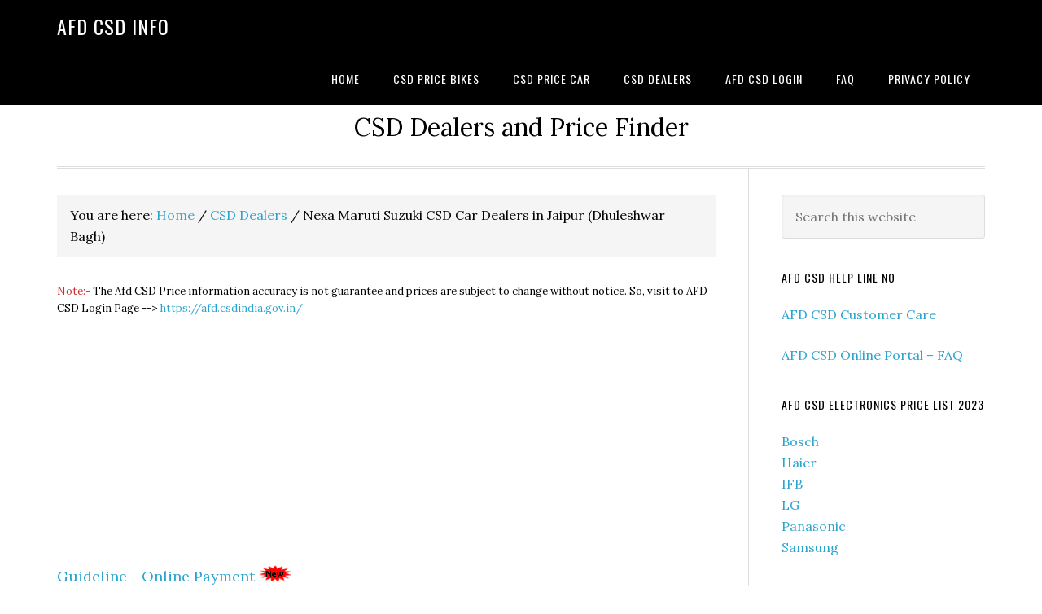

--- FILE ---
content_type: text/html; charset=UTF-8
request_url: https://afdcsdinfo.in/nexa-maruti-suzuki-csd-car-dealers-in-jaipur-dhuleshwar-bagh/3463/
body_size: 19151
content:
<!DOCTYPE html>
<html lang="en-US" prefix="og: http://ogp.me/ns# fb: http://ogp.me/ns/fb#">
<head >
<meta charset="UTF-8" />
<meta name="viewport" content="width=device-width, initial-scale=1" />
<title>Nexa Maruti Suzuki CSD Car Dealers in Jaipur (Dhuleshwar Bagh)</title>
<meta name='robots' content='max-image-preview:large' />
	<style>img:is([sizes="auto" i], [sizes^="auto," i]) { contain-intrinsic-size: 3000px 1500px }</style>
	<link rel='dns-prefetch' href='//www.googletagmanager.com' />
<link rel='dns-prefetch' href='//fonts.googleapis.com' />
<link rel="alternate" type="application/rss+xml" title="AFD CSD Info &raquo; Feed" href="https://afdcsdinfo.in/feed/" />
<link rel="alternate" type="application/rss+xml" title="AFD CSD Info &raquo; Comments Feed" href="https://afdcsdinfo.in/comments/feed/" />
<link rel="alternate" type="application/rss+xml" title="AFD CSD Info &raquo; Nexa Maruti Suzuki CSD Car Dealers in Jaipur (Dhuleshwar Bagh) Comments Feed" href="https://afdcsdinfo.in/nexa-maruti-suzuki-csd-car-dealers-in-jaipur-dhuleshwar-bagh/3463/feed/" />
<link rel="canonical" href="https://afdcsdinfo.in/nexa-maruti-suzuki-csd-car-dealers-in-jaipur-dhuleshwar-bagh/3463/" />
<script type="text/javascript">
/* <![CDATA[ */
window._wpemojiSettings = {"baseUrl":"https:\/\/s.w.org\/images\/core\/emoji\/15.0.3\/72x72\/","ext":".png","svgUrl":"https:\/\/s.w.org\/images\/core\/emoji\/15.0.3\/svg\/","svgExt":".svg","source":{"concatemoji":"https:\/\/afdcsdinfo.in\/wp-includes\/js\/wp-emoji-release.min.js?ver=6.7.4"}};
/*! This file is auto-generated */
!function(i,n){var o,s,e;function c(e){try{var t={supportTests:e,timestamp:(new Date).valueOf()};sessionStorage.setItem(o,JSON.stringify(t))}catch(e){}}function p(e,t,n){e.clearRect(0,0,e.canvas.width,e.canvas.height),e.fillText(t,0,0);var t=new Uint32Array(e.getImageData(0,0,e.canvas.width,e.canvas.height).data),r=(e.clearRect(0,0,e.canvas.width,e.canvas.height),e.fillText(n,0,0),new Uint32Array(e.getImageData(0,0,e.canvas.width,e.canvas.height).data));return t.every(function(e,t){return e===r[t]})}function u(e,t,n){switch(t){case"flag":return n(e,"\ud83c\udff3\ufe0f\u200d\u26a7\ufe0f","\ud83c\udff3\ufe0f\u200b\u26a7\ufe0f")?!1:!n(e,"\ud83c\uddfa\ud83c\uddf3","\ud83c\uddfa\u200b\ud83c\uddf3")&&!n(e,"\ud83c\udff4\udb40\udc67\udb40\udc62\udb40\udc65\udb40\udc6e\udb40\udc67\udb40\udc7f","\ud83c\udff4\u200b\udb40\udc67\u200b\udb40\udc62\u200b\udb40\udc65\u200b\udb40\udc6e\u200b\udb40\udc67\u200b\udb40\udc7f");case"emoji":return!n(e,"\ud83d\udc26\u200d\u2b1b","\ud83d\udc26\u200b\u2b1b")}return!1}function f(e,t,n){var r="undefined"!=typeof WorkerGlobalScope&&self instanceof WorkerGlobalScope?new OffscreenCanvas(300,150):i.createElement("canvas"),a=r.getContext("2d",{willReadFrequently:!0}),o=(a.textBaseline="top",a.font="600 32px Arial",{});return e.forEach(function(e){o[e]=t(a,e,n)}),o}function t(e){var t=i.createElement("script");t.src=e,t.defer=!0,i.head.appendChild(t)}"undefined"!=typeof Promise&&(o="wpEmojiSettingsSupports",s=["flag","emoji"],n.supports={everything:!0,everythingExceptFlag:!0},e=new Promise(function(e){i.addEventListener("DOMContentLoaded",e,{once:!0})}),new Promise(function(t){var n=function(){try{var e=JSON.parse(sessionStorage.getItem(o));if("object"==typeof e&&"number"==typeof e.timestamp&&(new Date).valueOf()<e.timestamp+604800&&"object"==typeof e.supportTests)return e.supportTests}catch(e){}return null}();if(!n){if("undefined"!=typeof Worker&&"undefined"!=typeof OffscreenCanvas&&"undefined"!=typeof URL&&URL.createObjectURL&&"undefined"!=typeof Blob)try{var e="postMessage("+f.toString()+"("+[JSON.stringify(s),u.toString(),p.toString()].join(",")+"));",r=new Blob([e],{type:"text/javascript"}),a=new Worker(URL.createObjectURL(r),{name:"wpTestEmojiSupports"});return void(a.onmessage=function(e){c(n=e.data),a.terminate(),t(n)})}catch(e){}c(n=f(s,u,p))}t(n)}).then(function(e){for(var t in e)n.supports[t]=e[t],n.supports.everything=n.supports.everything&&n.supports[t],"flag"!==t&&(n.supports.everythingExceptFlag=n.supports.everythingExceptFlag&&n.supports[t]);n.supports.everythingExceptFlag=n.supports.everythingExceptFlag&&!n.supports.flag,n.DOMReady=!1,n.readyCallback=function(){n.DOMReady=!0}}).then(function(){return e}).then(function(){var e;n.supports.everything||(n.readyCallback(),(e=n.source||{}).concatemoji?t(e.concatemoji):e.wpemoji&&e.twemoji&&(t(e.twemoji),t(e.wpemoji)))}))}((window,document),window._wpemojiSettings);
/* ]]> */
</script>

<link rel='stylesheet' id='genesis-blocks-style-css-css' href='https://afdcsdinfo.in/wp-content/plugins/genesis-blocks/dist/style-blocks.build.css?ver=1722816594' type='text/css' media='all' />
<link rel='stylesheet' id='eleven40-pro-css' href='https://afdcsdinfo.in/wp-content/themes/eleven40-pro/style.css?ver=2.2.3' type='text/css' media='all' />
<style id='wp-emoji-styles-inline-css' type='text/css'>

	img.wp-smiley, img.emoji {
		display: inline !important;
		border: none !important;
		box-shadow: none !important;
		height: 1em !important;
		width: 1em !important;
		margin: 0 0.07em !important;
		vertical-align: -0.1em !important;
		background: none !important;
		padding: 0 !important;
	}
</style>
<link rel='stylesheet' id='wp-block-library-css' href='https://afdcsdinfo.in/wp-includes/css/dist/block-library/style.min.css?ver=6.7.4' type='text/css' media='all' />
<style id='classic-theme-styles-inline-css' type='text/css'>
/*! This file is auto-generated */
.wp-block-button__link{color:#fff;background-color:#32373c;border-radius:9999px;box-shadow:none;text-decoration:none;padding:calc(.667em + 2px) calc(1.333em + 2px);font-size:1.125em}.wp-block-file__button{background:#32373c;color:#fff;text-decoration:none}
</style>
<style id='global-styles-inline-css' type='text/css'>
:root{--wp--preset--aspect-ratio--square: 1;--wp--preset--aspect-ratio--4-3: 4/3;--wp--preset--aspect-ratio--3-4: 3/4;--wp--preset--aspect-ratio--3-2: 3/2;--wp--preset--aspect-ratio--2-3: 2/3;--wp--preset--aspect-ratio--16-9: 16/9;--wp--preset--aspect-ratio--9-16: 9/16;--wp--preset--color--black: #000000;--wp--preset--color--cyan-bluish-gray: #abb8c3;--wp--preset--color--white: #ffffff;--wp--preset--color--pale-pink: #f78da7;--wp--preset--color--vivid-red: #cf2e2e;--wp--preset--color--luminous-vivid-orange: #ff6900;--wp--preset--color--luminous-vivid-amber: #fcb900;--wp--preset--color--light-green-cyan: #7bdcb5;--wp--preset--color--vivid-green-cyan: #00d084;--wp--preset--color--pale-cyan-blue: #8ed1fc;--wp--preset--color--vivid-cyan-blue: #0693e3;--wp--preset--color--vivid-purple: #9b51e0;--wp--preset--gradient--vivid-cyan-blue-to-vivid-purple: linear-gradient(135deg,rgba(6,147,227,1) 0%,rgb(155,81,224) 100%);--wp--preset--gradient--light-green-cyan-to-vivid-green-cyan: linear-gradient(135deg,rgb(122,220,180) 0%,rgb(0,208,130) 100%);--wp--preset--gradient--luminous-vivid-amber-to-luminous-vivid-orange: linear-gradient(135deg,rgba(252,185,0,1) 0%,rgba(255,105,0,1) 100%);--wp--preset--gradient--luminous-vivid-orange-to-vivid-red: linear-gradient(135deg,rgba(255,105,0,1) 0%,rgb(207,46,46) 100%);--wp--preset--gradient--very-light-gray-to-cyan-bluish-gray: linear-gradient(135deg,rgb(238,238,238) 0%,rgb(169,184,195) 100%);--wp--preset--gradient--cool-to-warm-spectrum: linear-gradient(135deg,rgb(74,234,220) 0%,rgb(151,120,209) 20%,rgb(207,42,186) 40%,rgb(238,44,130) 60%,rgb(251,105,98) 80%,rgb(254,248,76) 100%);--wp--preset--gradient--blush-light-purple: linear-gradient(135deg,rgb(255,206,236) 0%,rgb(152,150,240) 100%);--wp--preset--gradient--blush-bordeaux: linear-gradient(135deg,rgb(254,205,165) 0%,rgb(254,45,45) 50%,rgb(107,0,62) 100%);--wp--preset--gradient--luminous-dusk: linear-gradient(135deg,rgb(255,203,112) 0%,rgb(199,81,192) 50%,rgb(65,88,208) 100%);--wp--preset--gradient--pale-ocean: linear-gradient(135deg,rgb(255,245,203) 0%,rgb(182,227,212) 50%,rgb(51,167,181) 100%);--wp--preset--gradient--electric-grass: linear-gradient(135deg,rgb(202,248,128) 0%,rgb(113,206,126) 100%);--wp--preset--gradient--midnight: linear-gradient(135deg,rgb(2,3,129) 0%,rgb(40,116,252) 100%);--wp--preset--font-size--small: 13px;--wp--preset--font-size--medium: 20px;--wp--preset--font-size--large: 36px;--wp--preset--font-size--x-large: 42px;--wp--preset--spacing--20: 0.44rem;--wp--preset--spacing--30: 0.67rem;--wp--preset--spacing--40: 1rem;--wp--preset--spacing--50: 1.5rem;--wp--preset--spacing--60: 2.25rem;--wp--preset--spacing--70: 3.38rem;--wp--preset--spacing--80: 5.06rem;--wp--preset--shadow--natural: 6px 6px 9px rgba(0, 0, 0, 0.2);--wp--preset--shadow--deep: 12px 12px 50px rgba(0, 0, 0, 0.4);--wp--preset--shadow--sharp: 6px 6px 0px rgba(0, 0, 0, 0.2);--wp--preset--shadow--outlined: 6px 6px 0px -3px rgba(255, 255, 255, 1), 6px 6px rgba(0, 0, 0, 1);--wp--preset--shadow--crisp: 6px 6px 0px rgba(0, 0, 0, 1);}:where(.is-layout-flex){gap: 0.5em;}:where(.is-layout-grid){gap: 0.5em;}body .is-layout-flex{display: flex;}.is-layout-flex{flex-wrap: wrap;align-items: center;}.is-layout-flex > :is(*, div){margin: 0;}body .is-layout-grid{display: grid;}.is-layout-grid > :is(*, div){margin: 0;}:where(.wp-block-columns.is-layout-flex){gap: 2em;}:where(.wp-block-columns.is-layout-grid){gap: 2em;}:where(.wp-block-post-template.is-layout-flex){gap: 1.25em;}:where(.wp-block-post-template.is-layout-grid){gap: 1.25em;}.has-black-color{color: var(--wp--preset--color--black) !important;}.has-cyan-bluish-gray-color{color: var(--wp--preset--color--cyan-bluish-gray) !important;}.has-white-color{color: var(--wp--preset--color--white) !important;}.has-pale-pink-color{color: var(--wp--preset--color--pale-pink) !important;}.has-vivid-red-color{color: var(--wp--preset--color--vivid-red) !important;}.has-luminous-vivid-orange-color{color: var(--wp--preset--color--luminous-vivid-orange) !important;}.has-luminous-vivid-amber-color{color: var(--wp--preset--color--luminous-vivid-amber) !important;}.has-light-green-cyan-color{color: var(--wp--preset--color--light-green-cyan) !important;}.has-vivid-green-cyan-color{color: var(--wp--preset--color--vivid-green-cyan) !important;}.has-pale-cyan-blue-color{color: var(--wp--preset--color--pale-cyan-blue) !important;}.has-vivid-cyan-blue-color{color: var(--wp--preset--color--vivid-cyan-blue) !important;}.has-vivid-purple-color{color: var(--wp--preset--color--vivid-purple) !important;}.has-black-background-color{background-color: var(--wp--preset--color--black) !important;}.has-cyan-bluish-gray-background-color{background-color: var(--wp--preset--color--cyan-bluish-gray) !important;}.has-white-background-color{background-color: var(--wp--preset--color--white) !important;}.has-pale-pink-background-color{background-color: var(--wp--preset--color--pale-pink) !important;}.has-vivid-red-background-color{background-color: var(--wp--preset--color--vivid-red) !important;}.has-luminous-vivid-orange-background-color{background-color: var(--wp--preset--color--luminous-vivid-orange) !important;}.has-luminous-vivid-amber-background-color{background-color: var(--wp--preset--color--luminous-vivid-amber) !important;}.has-light-green-cyan-background-color{background-color: var(--wp--preset--color--light-green-cyan) !important;}.has-vivid-green-cyan-background-color{background-color: var(--wp--preset--color--vivid-green-cyan) !important;}.has-pale-cyan-blue-background-color{background-color: var(--wp--preset--color--pale-cyan-blue) !important;}.has-vivid-cyan-blue-background-color{background-color: var(--wp--preset--color--vivid-cyan-blue) !important;}.has-vivid-purple-background-color{background-color: var(--wp--preset--color--vivid-purple) !important;}.has-black-border-color{border-color: var(--wp--preset--color--black) !important;}.has-cyan-bluish-gray-border-color{border-color: var(--wp--preset--color--cyan-bluish-gray) !important;}.has-white-border-color{border-color: var(--wp--preset--color--white) !important;}.has-pale-pink-border-color{border-color: var(--wp--preset--color--pale-pink) !important;}.has-vivid-red-border-color{border-color: var(--wp--preset--color--vivid-red) !important;}.has-luminous-vivid-orange-border-color{border-color: var(--wp--preset--color--luminous-vivid-orange) !important;}.has-luminous-vivid-amber-border-color{border-color: var(--wp--preset--color--luminous-vivid-amber) !important;}.has-light-green-cyan-border-color{border-color: var(--wp--preset--color--light-green-cyan) !important;}.has-vivid-green-cyan-border-color{border-color: var(--wp--preset--color--vivid-green-cyan) !important;}.has-pale-cyan-blue-border-color{border-color: var(--wp--preset--color--pale-cyan-blue) !important;}.has-vivid-cyan-blue-border-color{border-color: var(--wp--preset--color--vivid-cyan-blue) !important;}.has-vivid-purple-border-color{border-color: var(--wp--preset--color--vivid-purple) !important;}.has-vivid-cyan-blue-to-vivid-purple-gradient-background{background: var(--wp--preset--gradient--vivid-cyan-blue-to-vivid-purple) !important;}.has-light-green-cyan-to-vivid-green-cyan-gradient-background{background: var(--wp--preset--gradient--light-green-cyan-to-vivid-green-cyan) !important;}.has-luminous-vivid-amber-to-luminous-vivid-orange-gradient-background{background: var(--wp--preset--gradient--luminous-vivid-amber-to-luminous-vivid-orange) !important;}.has-luminous-vivid-orange-to-vivid-red-gradient-background{background: var(--wp--preset--gradient--luminous-vivid-orange-to-vivid-red) !important;}.has-very-light-gray-to-cyan-bluish-gray-gradient-background{background: var(--wp--preset--gradient--very-light-gray-to-cyan-bluish-gray) !important;}.has-cool-to-warm-spectrum-gradient-background{background: var(--wp--preset--gradient--cool-to-warm-spectrum) !important;}.has-blush-light-purple-gradient-background{background: var(--wp--preset--gradient--blush-light-purple) !important;}.has-blush-bordeaux-gradient-background{background: var(--wp--preset--gradient--blush-bordeaux) !important;}.has-luminous-dusk-gradient-background{background: var(--wp--preset--gradient--luminous-dusk) !important;}.has-pale-ocean-gradient-background{background: var(--wp--preset--gradient--pale-ocean) !important;}.has-electric-grass-gradient-background{background: var(--wp--preset--gradient--electric-grass) !important;}.has-midnight-gradient-background{background: var(--wp--preset--gradient--midnight) !important;}.has-small-font-size{font-size: var(--wp--preset--font-size--small) !important;}.has-medium-font-size{font-size: var(--wp--preset--font-size--medium) !important;}.has-large-font-size{font-size: var(--wp--preset--font-size--large) !important;}.has-x-large-font-size{font-size: var(--wp--preset--font-size--x-large) !important;}
:where(.wp-block-post-template.is-layout-flex){gap: 1.25em;}:where(.wp-block-post-template.is-layout-grid){gap: 1.25em;}
:where(.wp-block-columns.is-layout-flex){gap: 2em;}:where(.wp-block-columns.is-layout-grid){gap: 2em;}
:root :where(.wp-block-pullquote){font-size: 1.5em;line-height: 1.6;}
</style>
<link rel='stylesheet' id='mpf_filter_style-css' href='https://afdcsdinfo.in/wp-content/plugins/CT-multi-page-filter/assets/css/style.css?ver=1.0.2' type='text/css' media='all' />
<link rel='stylesheet' id='dashicons-css' href='https://afdcsdinfo.in/wp-includes/css/dashicons.min.css?ver=6.7.4' type='text/css' media='all' />
<link rel='stylesheet' id='google-fonts-css' href='//fonts.googleapis.com/css?family=Lora%3A400%2C700%7COswald%3A400&#038;ver=3.5.0' type='text/css' media='all' />
<script type="text/javascript" src="https://afdcsdinfo.in/wp-includes/js/jquery/jquery.min.js?ver=3.7.1" id="jquery-core-js"></script>
<script type="text/javascript" src="https://afdcsdinfo.in/wp-includes/js/jquery/jquery-migrate.min.js?ver=3.4.1" id="jquery-migrate-js"></script>
<script type="text/javascript" id="jquery-js-after">
/* <![CDATA[ */
jQuery(document).ready(function() {
	jQuery(".09bbcba6784d104e187ffdcbd7c71c18").click(function() {
		jQuery.post(
			"https://afdcsdinfo.in/wp-admin/admin-ajax.php", {
				"action": "quick_adsense_onpost_ad_click",
				"quick_adsense_onpost_ad_index": jQuery(this).attr("data-index"),
				"quick_adsense_nonce": "e318d2664c",
			}, function(response) { }
		);
	});
});
/* ]]> */
</script>
<script type="text/javascript" src="https://afdcsdinfo.in/wp-content/themes/eleven40-pro/js/responsive-menu.js?ver=1.0.0" id="eleven40-responsive-menu-js"></script>

<!-- Google tag (gtag.js) snippet added by Site Kit -->

<!-- Google Analytics snippet added by Site Kit -->
<script type="text/javascript" src="https://www.googletagmanager.com/gtag/js?id=G-61CDX6ZYLC" id="google_gtagjs-js" async></script>
<script type="text/javascript" id="google_gtagjs-js-after">
/* <![CDATA[ */
window.dataLayer = window.dataLayer || [];function gtag(){dataLayer.push(arguments);}
gtag("set","linker",{"domains":["afdcsdinfo.in"]});
gtag("js", new Date());
gtag("set", "developer_id.dZTNiMT", true);
gtag("config", "G-61CDX6ZYLC");
/* ]]> */
</script>

<!-- End Google tag (gtag.js) snippet added by Site Kit -->
<link rel="https://api.w.org/" href="https://afdcsdinfo.in/wp-json/" /><link rel="alternate" title="JSON" type="application/json" href="https://afdcsdinfo.in/wp-json/wp/v2/posts/3463" /><link rel="EditURI" type="application/rsd+xml" title="RSD" href="https://afdcsdinfo.in/xmlrpc.php?rsd" />
<link rel="alternate" title="oEmbed (JSON)" type="application/json+oembed" href="https://afdcsdinfo.in/wp-json/oembed/1.0/embed?url=https%3A%2F%2Fafdcsdinfo.in%2Fnexa-maruti-suzuki-csd-car-dealers-in-jaipur-dhuleshwar-bagh%2F3463%2F" />
<link rel="alternate" title="oEmbed (XML)" type="text/xml+oembed" href="https://afdcsdinfo.in/wp-json/oembed/1.0/embed?url=https%3A%2F%2Fafdcsdinfo.in%2Fnexa-maruti-suzuki-csd-car-dealers-in-jaipur-dhuleshwar-bagh%2F3463%2F&#038;format=xml" />
<meta name="generator" content="Site Kit by Google 1.144.0" /><!-- sitelink-search-box Schema optimized by Schema Pro --><script type="application/ld+json">{"@context":"https:\/\/schema.org","@type":"WebSite","name":"AFD CSD Info","url":"https:\/\/afdcsdinfo.in","potentialAction":[{"@type":"SearchAction","target":"https:\/\/afdcsdinfo.in\/?s={search_term_string}","query-input":"required name=search_term_string"}]}</script><!-- / sitelink-search-box Schema optimized by Schema Pro --><!-- breadcrumb Schema optimized by Schema Pro --><script type="application/ld+json">{"@context":"https:\/\/schema.org","@type":"BreadcrumbList","itemListElement":[{"@type":"ListItem","position":1,"item":{"@id":"https:\/\/afdcsdinfo.in\/","name":"Home"}},{"@type":"ListItem","position":2,"item":{"@id":"https:\/\/afdcsdinfo.in\/nexa-maruti-suzuki-csd-car-dealers-in-jaipur-dhuleshwar-bagh\/3463\/","name":"Nexa Maruti Suzuki CSD Car Dealers in Jaipur (Dhuleshwar Bagh)"}}]}</script><!-- / breadcrumb Schema optimized by Schema Pro --><script data-ad-client="ca-pub-5988528888127267" async src="https://pagead2.googlesyndication.com/pagead/js/adsbygoogle.js"></script>
<meta name="google-site-verification" content="7Hij_O-_D50dVruW-XT1wFekJIapSMteR9oZQsdwTgg" />
<!-- Google AdSense meta tags added by Site Kit -->
<meta name="google-adsense-platform-account" content="ca-host-pub-2644536267352236">
<meta name="google-adsense-platform-domain" content="sitekit.withgoogle.com">
<!-- End Google AdSense meta tags added by Site Kit -->
<style type="text/css">.recentcomments a{display:inline !important;padding:0 !important;margin:0 !important;}</style>			<style id="wpsp-style-frontend"></style>
			<link rel="icon" href="https://afdcsdinfo.in/wp-content/uploads/2021/05/cropped-Afd-Csd-Info-logo-32x32.jpg" sizes="32x32" />
<link rel="icon" href="https://afdcsdinfo.in/wp-content/uploads/2021/05/cropped-Afd-Csd-Info-logo-192x192.jpg" sizes="192x192" />
<link rel="apple-touch-icon" href="https://afdcsdinfo.in/wp-content/uploads/2021/05/cropped-Afd-Csd-Info-logo-180x180.jpg" />
<meta name="msapplication-TileImage" content="https://afdcsdinfo.in/wp-content/uploads/2021/05/cropped-Afd-Csd-Info-logo-270x270.jpg" />
		<style type="text/css" id="wp-custom-css">
			.entry-content ul > li { list-style-type: unset;}
aside a.aligncenter.download-button {background: linear-gradient(to bottom, #009fd4,#0086b2)!important;}
#download-page .download-information aside { width: 100% !important;float: left !important;text-align:center;}
#download-page .download-information aside img {
    width: 50% !important;
    height: auto;
    margin-bottom: 1em;
    display: block;
    margin: auto;
}
#download-page .download-information article {
    width: 100% !important;
    float: left !important;
}
.download_group#download-page-featured img {
    width: 75% !important;
    height: 100% !important;
	margin: 0px !important;
}
.download_group .col-md-4 {
   width: 22%;
    padding: 10px;
    display: inline-block;
    vertical-align: middle;
    float: none;
    border: 1px solid #dedede;
    margin: 20px 10px 0px;
    background-color: #fff;
    box-shadow: 1px 3px 3px #c7c3c3;
	text-align:center;
}
#download-page .download_group h3{background-color:#fff;}
p.titleTag {
    text-align: center;
    min-height: 70px;
    vertical-align: middle;
    margin: 0px !important;
}
#download-page .download_group{
	padding-bottom:30px;
	background-color: #fafafa;
}
.pageContainer{
	background-color:#f3f0f0;
}
.detailsTable td {
    word-break: keep-all;
}
/*.download_group li img {
    width: 100% !important;
    height: auto !important;
    text-decoration: center !important;
    padding: 5% !important;
    box-shadow: 1px 1px 3px;
    border: 1px solid;
}
.download_group ul li {
    width: 25% !important;
    padding: 5px !important;
    text-align: center !important;
    float: left !important;
    height: 260px;
    overflow: hidden;
}


.download_group li a.download-link {
    text-overflow: ellipsis !important;
    overflow: hidden;
    width: 100% !important;
    text-overflow: ellipsis !important;
    white-space: pre-line;
}*/
.download-monitor-categories {
    display: none !important;
}
.download-meta tr td {
    word-break: keep-all;
    width: auto;
}
// frontpage designs

.row {
    margin-right: -15px;
    margin-left: -15px;
    padding: 15px;
    box-shadow: 1px 1px 6px #dfdcdc;
    margin-top: 20px;
    margin-bottom: 20px;
}

:after, :before{box-sizing: border-box;}
.row:after{clear: both; display: table; content: " ";}
h2 a{font-weight: bold; color: #000000;}
.col-md-12{width: 100%; margin-bottom: 20px;}
.col-md-4 {
    width: 25%;
    float: left;
    padding-right: 10px;
}

.col-md-8 {
    width: 75%;
    float: right;
}

.dlm-downloads .list-item {
    width: 100%;
    clear: both;
    display: block;
}
td { word-break: keep-all;}
@media (max-width: 767.98px){
.col-md-4, .col-md-8 {
    width: 100%;
    float: left;
}
	table.detailsTable{
		width:100% !important;
	}
	.download_group .col-md-4 {
    width: 90%;
}
}
// frontpage designs
a.dlm-buttons-button.dlm-buttons-button-new-button {
    font-size: 16px !important;
}		</style>
		
<!-- START - Open Graph and Twitter Card Tags 3.3.3 -->
 <!-- Facebook Open Graph -->
  <meta property="og:locale" content="en_US"/>
  <meta property="og:site_name" content="AFD CSD Info"/>
  <meta property="og:title" content="Nexa Maruti Suzuki CSD Car Dealers in Jaipur (Dhuleshwar Bagh)"/>
  <meta property="og:url" content="https://afdcsdinfo.in/nexa-maruti-suzuki-csd-car-dealers-in-jaipur-dhuleshwar-bagh/3463/"/>
  <meta property="og:type" content="article"/>
  <meta property="og:description" content="Nexa CSD Showroom in Jaipur (Dhuleshwar Bagh)
Vipul Motors P. Ltd. Ajmer Road Jaipur is one of the Nexa CSD dealers in Jaipur. Its Located at Plot No 3, Dhuleshwar Bagh, Ajmer Road, Jaipur 302001. you can also find, contact numbers, email id and Direction is here
Vipul Motors P. Ltd. Ajmer Road Ja"/>
  <meta property="og:image" content="https://afdcsdinfo.in/wp-content/uploads/2021/05/Afdcsdinfo-image.jpg"/>
  <meta property="og:image:url" content="https://afdcsdinfo.in/wp-content/uploads/2021/05/Afdcsdinfo-image.jpg"/>
  <meta property="og:image:secure_url" content="https://afdcsdinfo.in/wp-content/uploads/2021/05/Afdcsdinfo-image.jpg"/>
  <meta property="article:published_time" content="2021-05-30T02:37:40+05:30"/>
  <meta property="article:modified_time" content="2021-06-20T07:58:07+05:30" />
  <meta property="og:updated_time" content="2021-06-20T07:58:07+05:30" />
  <meta property="article:section" content="CSD Dealers"/>
 <!-- Google+ / Schema.org -->
 <!-- Twitter Cards -->
  <meta name="twitter:title" content="Nexa Maruti Suzuki CSD Car Dealers in Jaipur (Dhuleshwar Bagh)"/>
  <meta name="twitter:url" content="https://afdcsdinfo.in/nexa-maruti-suzuki-csd-car-dealers-in-jaipur-dhuleshwar-bagh/3463/"/>
  <meta name="twitter:description" content="Nexa CSD Showroom in Jaipur (Dhuleshwar Bagh)
Vipul Motors P. Ltd. Ajmer Road Jaipur is one of the Nexa CSD dealers in Jaipur. Its Located at Plot No 3, Dhuleshwar Bagh, Ajmer Road, Jaipur 302001. you can also find, contact numbers, email id and Direction is here
Vipul Motors P. Ltd. Ajmer Road Ja"/>
  <meta name="twitter:image" content="https://afdcsdinfo.in/wp-content/uploads/2021/05/Afdcsdinfo-image.jpg"/>
  <meta name="twitter:card" content="summary_large_image"/>
 <!-- SEO -->
 <!-- Misc. tags -->
 <!-- is_singular -->
<!-- END - Open Graph and Twitter Card Tags 3.3.3 -->
	
</head>
<body class="post-template-default single single-post postid-3463 single-format-standard wp-schema-pro-2.7.23 header-full-width content-sidebar genesis-breadcrumbs-visible genesis-footer-widgets-hidden eleven40-pro-blue" itemscope itemtype="https://schema.org/WebPage"><div class="site-container"><ul class="genesis-skip-link"><li><a href="#genesis-nav-primary" class="screen-reader-shortcut"> Skip to primary navigation</a></li><li><a href="#genesis-content" class="screen-reader-shortcut"> Skip to main content</a></li><li><a href="#genesis-sidebar-primary" class="screen-reader-shortcut"> Skip to primary sidebar</a></li></ul><header class="site-header" itemscope itemtype="https://schema.org/WPHeader"><div class="wrap"><div class="title-area"><p class="site-title" itemprop="headline"><a href="https://afdcsdinfo.in/">AFD CSD Info</a></p></div><nav class="nav-primary" aria-label="Main" itemscope itemtype="https://schema.org/SiteNavigationElement" id="genesis-nav-primary"><div class="wrap"><ul id="menu-top" class="menu genesis-nav-menu menu-primary js-superfish"><li id="menu-item-10303" class="menu-item menu-item-type-custom menu-item-object-custom menu-item-home menu-item-10303"><a href="https://afdcsdinfo.in/" itemprop="url"><span itemprop="name">Home</span></a></li>
<li id="menu-item-21383" class="menu-item menu-item-type-taxonomy menu-item-object-category menu-item-21383"><a href="https://afdcsdinfo.in/category/csd-price-list-two-wheeler-csd-price/" itemprop="url"><span itemprop="name">CSD Price Bikes</span></a></li>
<li id="menu-item-21382" class="menu-item menu-item-type-taxonomy menu-item-object-category menu-item-21382"><a href="https://afdcsdinfo.in/category/csd-price-list-four-wheeler-price/" itemprop="url"><span itemprop="name">CSD Price Car</span></a></li>
<li id="menu-item-14609" class="menu-item menu-item-type-post_type menu-item-object-page menu-item-14609"><a href="https://afdcsdinfo.in/csd-dealers-finder/" itemprop="url"><span itemprop="name">CSD Dealers</span></a></li>
<li id="menu-item-21384" class="menu-item menu-item-type-post_type menu-item-object-page menu-item-21384"><a href="https://afdcsdinfo.in/csd-canteen-registration-and-login-process/" itemprop="url"><span itemprop="name">AFD CSD Login</span></a></li>
<li id="menu-item-50782" class="menu-item menu-item-type-post_type menu-item-object-post menu-item-50782"><a href="https://afdcsdinfo.in/the-latest-policy-on-four-wheeler-purchases-through-afd-csd-faq/50777/" itemprop="url"><span itemprop="name">FAQ</span></a></li>
<li id="menu-item-10304" class="menu-item menu-item-type-post_type menu-item-object-page menu-item-10304"><a href="https://afdcsdinfo.in/privacy-policy-2/" itemprop="url"><span itemprop="name">Privacy Policy</span></a></li>
</ul></div></nav></div></header><div class="site-inner"><div class="wrap"><p class="site-description" itemprop="description">CSD Dealers and Price Finder</p><div class="content-sidebar-wrap"><main class="content" id="genesis-content"><div class="breadcrumb" itemscope itemtype="https://schema.org/BreadcrumbList">You are here: <span class="breadcrumb-link-wrap" itemprop="itemListElement" itemscope itemtype="https://schema.org/ListItem"><a class="breadcrumb-link" href="https://afdcsdinfo.in/" itemprop="item"><span class="breadcrumb-link-text-wrap" itemprop="name">Home</span></a><meta itemprop="position" content="1"></span> <span aria-label="breadcrumb separator">/</span> <span class="breadcrumb-link-wrap" itemprop="itemListElement" itemscope itemtype="https://schema.org/ListItem"><a class="breadcrumb-link" href="https://afdcsdinfo.in/category/csd-dealers/" itemprop="item"><span class="breadcrumb-link-text-wrap" itemprop="name">CSD Dealers</span></a><meta itemprop="position" content="2"></span> <span aria-label="breadcrumb separator">/</span> Nexa Maruti Suzuki CSD Car Dealers in Jaipur (Dhuleshwar Bagh)</div><!-- wp:paragraph {"fontSize":"small"} -->
<p class="has-small-font-size"><mark style="background-color:rgba(0, 0, 0, 0)" class="has-inline-color has-vivid-red-color">Note:-</mark> The Afd CSD Price information accuracy is not guarantee and prices are subject to change without notice. So, visit to AFD CSD Login Page --> <a rel="noreferrer noopener" href="https://afdcsdinfo.in/csd-canteen-registration-and-login-process/" data-type="URL" data-id="https://afdcsdinfo.in/csd-canteen-registration-and-login-process/" target="_blank">https://afd.csdindia.gov.in/</a></p>
<!-- /wp:paragraph -->

<script async src="https://pagead2.googlesyndication.com/pagead/js/adsbygoogle.js?client=ca-pub-5988528888127267"
     crossorigin="anonymous"></script>
<!-- Afdcsd top ads -->
<ins class="adsbygoogle"
     style="display:block"
     data-ad-client="ca-pub-5988528888127267"
     data-ad-slot="2173653101"
     data-ad-format="auto"
     data-full-width-responsive="true"></ins>
<script>
     (adsbygoogle = window.adsbygoogle || []).push({});
</script>

<!-- wp:paragraph -->
<p><a rel="noreferrer noopener" href="https://afdcsdinfo.in/how-to-make-online-offline-loan-payment-afd-csd-portal/50772/" data-type="URL" data-id="https://afdcsdinfo.in/how-to-make-online-offline-loan-payment-afd-csd-portal/50772/" target="_blank">Guideline - Online Payment</a> <img class="wp-image-25476" style="width: 40px;" src="https://afdcsdinfo.in/wp-content/uploads/2021/12/b_new.gif" alt="New"></p>
<!-- /wp:paragraph -->

<!-- wp:group {"layout":{"type":"constrained"}} -->
<div class="wp-block-group"><!-- wp:paragraph -->
<p><strong><span class="has-inline-color has-vivid-red-color">Trending Now</span></strong></p>
<!-- /wp:paragraph -->

<!-- wp:table {"className":"is-style-stripes"} -->
<figure class="wp-block-table is-style-stripes"><table><tbody><tr><td><a rel="noreferrer noopener" href="https://afdcsdinfo.in/maruti-vitara-csd-price/" data-type="URL" data-id="https://afdcsdinfo.in/maruti-vitara-csd-price/" target="_blank"><strong>Vitara Brezza </strong></a></td><td><a href="https://afdcsdinfo.in/tata-nexon-ev-csd-price/" data-type="URL" data-id="https://afdcsdinfo.in/tata-nexon-ev-csd-price/" target="_blank" rel="noreferrer noopener"><strong>Nexon EV</strong></a></td><td><a rel="noreferrer noopener" href="https://afdcsdinfo.in/afd-csd-cng-car-list-and-price/52159/" data-type="URL" data-id="https://afdcsdinfo.in/afd-csd-cng-car-list-and-price/52159/" target="_blank"><strong>CNG CARs</strong></a></td></tr></tbody></table></figure>
<!-- /wp:table -->

<!-- wp:table {"className":"is-style-stripes"} -->
<figure class="wp-block-table is-style-stripes"><table><tbody><tr><td class="has-text-align-center" data-align="center"><a href="https://afdcsdinfo.in/maruti-alto-csd-price/">Alto</a></td><td class="has-text-align-center" data-align="center"><a href="https://afdcsdinfo.in/csd-canteen-registration-and-login-process/" data-type="URL" data-id="https://afdcsdinfo.in/csd-canteen-registration-and-login-process/" target="_blank" rel="noreferrer noopener">AFD Registration</a></td></tr><tr><td class="has-text-align-center" data-align="center"><a href="https://afdcsdinfo.in/maruti-swift-csd-price/" data-type="URL" data-id="https://afdcsdinfo.in/maruti-swift-csd-price/" target="_blank" rel="noreferrer noopener">Swift&nbsp;</a></td><td class="has-text-align-center" data-align="center"><a href="https://afdcsdinfo.in/honda-activa-6g-csd-price/" data-type="URL" data-id="https://afdcsdinfo.in/honda-activa-6g-csd-price/" target="_blank" rel="noreferrer noopener">Activa 6G</a></td></tr><tr><td class="has-text-align-center" data-align="center"><a href="https://afdcsdinfo.in/maruti-dzire-csd-price/" data-type="URL" data-id="https://afdcsdinfo.in/maruti-dzire-csd-price/" target="_blank" rel="noreferrer noopener">Dzire</a></td><td class="has-text-align-center" data-align="center"><a href="https://afdcsdinfo.in/hero-splendor-plus-csd-price/" data-type="URL" data-id="https://afdcsdinfo.in/hero-splendor-plus-csd-price/" target="_blank" rel="noreferrer noopener">Splendor +</a></td></tr><tr><td class="has-text-align-center" data-align="center"><a href="https://afdcsdinfo.in/maruti-baleno-csd-price/" data-type="URL" data-id="https://afdcsdinfo.in/maruti-baleno-csd-price/" target="_blank" rel="noreferrer noopener">Baleno</a></td><td class="has-text-align-center" data-align="center"><a href="https://afdcsdinfo.in/royal-enfield-csd-price-list/" data-type="URL" data-id="https://afdcsdinfo.in/royal-enfield-csd-price-list/" target="_blank" rel="noreferrer noopener">Royal Enfield</a></td></tr><tr><td class="has-text-align-center" data-align="center"><a href="https://afdcsdinfo.in/ac-csd-price-list/" data-type="URL" data-id="https://afdcsdinfo.in/ac-csd-price-list/" target="_blank" rel="noreferrer noopener">AC</a></td><td class="has-text-align-center" data-align="center"><a href="https://afdcsdinfo.in/refrigerator-csd-price-list/" data-type="URL" data-id="https://afdcsdinfo.in/refrigerator-csd-price-list/" target="_blank" rel="noreferrer noopener">Refrigerator</a></td></tr><tr><td class="has-text-align-center" data-align="center"><a href="https://afdcsdinfo.in/csd-canteen-tv-price-list/" data-type="URL" data-id="https://afdcsdinfo.in/csd-canteen-tv-price-list/" target="_blank" rel="noreferrer noopener">TV</a></td><td class="has-text-align-center" data-align="center"><a href="https://afdcsdinfo.in/microwave-oven-csd-price-list/" data-type="URL" data-id="https://afdcsdinfo.in/microwave-oven-csd-price-list/" target="_blank" rel="noreferrer noopener">Microwave Oven</a></td></tr><tr><td class="has-text-align-center" data-align="center"><a href="https://afdcsdinfo.in/csd-mobile-price-list/" data-type="URL" data-id="https://afdcsdinfo.in/csd-mobile-price-list/" target="_blank" rel="noreferrer noopener">Mobile</a></td><td class="has-text-align-center" data-align="center"><a href="https://afdcsdinfo.in/csd-washing-machine-price-list/" data-type="URL" data-id="https://afdcsdinfo.in/csd-washing-machine-price-list/" target="_blank" rel="noreferrer noopener">Washing Machine</a></td></tr></tbody></table></figure>
<!-- /wp:table --></div>
<!-- /wp:group --><article class="post-3463 post type-post status-publish format-standard category-csd-dealers entry" aria-label="Nexa Maruti Suzuki CSD Car Dealers in Jaipur (Dhuleshwar Bagh)" itemscope itemtype="https://schema.org/CreativeWork"><header class="entry-header"><h1 class="entry-title" itemprop="headline">Nexa Maruti Suzuki CSD Car Dealers in Jaipur (Dhuleshwar Bagh)</h1>
<p class="entry-meta"><time class="entry-time" itemprop="datePublished" datetime="2021-05-30T02:37:40+05:30">May 30, 2021</time> by <span class="entry-author" itemprop="author" itemscope itemtype="https://schema.org/Person"><a href="https://afdcsdinfo.in/author/afdcsdadmin/" class="entry-author-link" rel="author" itemprop="url"><span class="entry-author-name" itemprop="name">afdcsdadmin</span></a></span> <span class="entry-comments-link"><a href="https://afdcsdinfo.in/nexa-maruti-suzuki-csd-car-dealers-in-jaipur-dhuleshwar-bagh/3463/#respond">Leave a Comment</a></span> </p></header><div class="entry-content" itemprop="text"><div class="09bbcba6784d104e187ffdcbd7c71c18" data-index="1" style="float: none; margin:10px 0 10px 0; text-align:center;">
<script async src="https://pagead2.googlesyndication.com/pagead/js/adsbygoogle.js?client=ca-pub-5988528888127267"
     crossorigin="anonymous"></script>
<!-- Afdcsdinfo ads after Title -->
<ins class="adsbygoogle"
     style="display:block"
     data-ad-client="ca-pub-5988528888127267"
     data-ad-slot="1652207768"
     data-ad-format="auto"
     data-full-width-responsive="true"></ins>
<script>
     (adsbygoogle = window.adsbygoogle || []).push({});
</script>
</div>
<h2>Nexa CSD Showroom in Jaipur (Dhuleshwar Bagh)</h2>
<p>Vipul Motors P. Ltd. Ajmer Road Jaipur is one of the Nexa CSD dealers in Jaipur. Its Located at Plot No 3, Dhuleshwar Bagh, Ajmer Road, Jaipur 302001. you can also find, contact numbers, email id and Direction is here</p>
<h2 style="text-align: center;">Vipul Motors P. Ltd. Ajmer Road Jaipur [CSD Dealers]</h2>
<figure class="wp-block-table">
<table class="has-fixed-layout">
<tbody>
<tr>
<td><strong>Name of CSD dealers</strong></td>
<td><strong>Vipul Motors P. Ltd. Ajmer Road Jaipur</strong></td>
</tr>
<tr>
<td>Address</td>
<td>Plot No 3, Dhuleshwar Bagh, Ajmer Road, Jaipur 302001</td>
</tr>
<tr>
<td>Phone no</td>
<td>9829176033</td>
</tr>
<tr>
<td>email</td>
<td>scross.jpr@vipulmotors.com</td>
</tr>
<tr>
<td>Location</td>
<td>Dhuleshwar Bagh</td>
</tr>
<tr>
<td>City</td>
<td>Jaipur</td>
</tr>
<tr>
<td>State</td>
<td>Rajasthan</td>
</tr>
</tbody>
</table>
<p>Note:-</p>
<p>The information accuracy is not guarantee and price subject to change. So, visit to <strong><a href="https://afdcsdinfo.in/csd-canteen-online-shopping-portal/">https://afd.csdindia.gov.in/</a></strong> and contact to authorised CSD Dealers.</p>
<p>Find your nearest authorised CSD Dealers <strong><a href="https://afdcsdinfo.in/csd-dealers-finder/">click here</a></strong></figure>
<div class="09bbcba6784d104e187ffdcbd7c71c18" data-index="3" style="float: none; margin:10px 0 10px 0; text-align:center;">
<script async src="https://pagead2.googlesyndication.com/pagead/js/adsbygoogle.js?client=ca-pub-5988528888127267"
     crossorigin="anonymous"></script>
<!-- Afdcsd End Post -->
<ins class="adsbygoogle"
     style="display:block"
     data-ad-client="ca-pub-5988528888127267"
     data-ad-slot="9543849031"
     data-ad-format="auto"
     data-full-width-responsive="true"></ins>
<script>
     (adsbygoogle = window.adsbygoogle || []).push({});
</script>
</div>

<div style="font-size: 0px; height: 0px; line-height: 0px; margin: 0; padding: 0; clear: both;"></div></div><div>
<script>
    var allData={"3":{"header":{"Maker":1,"Model":2},"link":{"Page":3},"content":{"Name of firm":4,"Variants":5},"headerData":{"Maker":{"Ford":"Ford","Honda":"Honda","Hyundai":"Hyundai","Jeep":"Jeep","Mahindra":"Mahindra","Maruti":"Maruti","Nissan":"Nissan","Renault":"Renault","Skoda":"Skoda","Tata":"Tata","Toyota":"Toyota"},"Model":{"Ford":{"Ford Freestyle":"Ford Freestyle","Ford Aspire":"Ford Aspire","Ford EcoSport":"Ford EcoSport"},"Honda":{"Honda Amaze":"Honda Amaze","Honda City":"Honda City","Honda Jazz":"Honda Jazz","Honda WR-V":"Honda WR-V"},"Hyundai":{"Hyundai Alcazar":"Hyundai Alcazar","Hyundai Aura":"Hyundai Aura","Hyundai Creta":"Hyundai Creta","Hyundai i10":"Hyundai i10","Hyundai Grand":"Hyundai Grand","Hyundai i20":"Hyundai i20","Hyundai New":"Hyundai New","Hyundai Tucson":"Hyundai Tucson","Hyundai New i20":"Hyundai New i20","Hyundai Santro":"Hyundai Santro","Hyundai Venue":"Hyundai Venue","Hyundai Verna":"Hyundai Verna"},"Jeep":{"Jeep Compass":"Jeep Compass"},"Mahindra":{"Mahindra Bolero":"Mahindra Bolero","Mahindra KUV100":"Mahindra KUV100","Mahindra Marazzo":"Mahindra Marazzo","Mahindra Scorpio":"Mahindra Scorpio","Mahindra Thar":"Mahindra Thar","Mahindra XUV300":"Mahindra XUV300","Mahindra XUV500":"Mahindra XUV500"},"Maruti":{"Maruti Alto":"Maruti Alto","Maruti Baleno":"Maruti Baleno","Maruti Celerio":"Maruti Celerio","Maruti CelerioX":"Maruti CelerioX","Maruti Ciaz":"Maruti Ciaz","Maruti Dzire":"Maruti Dzire","Maruti Eeco":"Maruti Eeco","Maruti Ertiga":"Maruti Ertiga","Maruti IGNIS":"Maruti IGNIS","Maruti S-Cross":"Maruti S-Cross","Maruti S-Presso":"Maruti S-Presso","Maruti Super Carry":"Maruti Super Carry","Maruti Swift":"Maruti Swift","Maruti Tour":"Maruti Tour","Maruti Vitara":"Maruti Vitara","Maruti Wagon":"Maruti Wagon","Maruti XL6":"Maruti XL6"},"Nissan":{"Nissan Datsun":"Nissan Datsun","Nissan Kicks":"Nissan Kicks","Nissan Magnite":"Nissan Magnite"},"Renault":{"Renault Duster":"Renault Duster","Renault Kiger":"Renault Kiger","Renault Kwid":"Renault Kwid","Renault Triber":"Renault Triber"},"Skoda":{"Skoda Rapid":"Skoda Rapid","Volkswagen Polo":"Volkswagen Polo","Volkswagen Vento":"Volkswagen Vento"},"Tata":{"Tata Altroz":"Tata Altroz","Tata Harrier":"Tata Harrier","Tata Nexon":"Tata Nexon","Tata Safari":"Tata Safari","Tata Tiago":"Tata Tiago","Tata Tigor":"Tata Tigor","Tata Punch":"Tata Punch"},"Toyota":{"Toyota Glanza":"Toyota Glanza","Toyota Innova":"Toyota Innova","Toyota Cruiser":"Toyota Cruiser"}}}},"4":{"header":{"Maker":1,"Model":2},"link":{"Page":3},"content":{"Name of firm":4,"Variants":5},"headerData":{"Maker":{"Bajaj":"Bajaj","Hero":"Hero","Honda":"Honda","Royal Enfield":"Royal Enfield","Suzuki":"Suzuki","TVS":"TVS","Yamaha":"Yamaha"},"Model":{"Bajaj":{"Bajaj Avenger":"Bajaj Avenger","Bajaj Dominar":"Bajaj Dominar","Bajaj Platina":"Bajaj Platina","Bajaj Pulsar":"Bajaj Pulsar"},"Hero":{"Hero Glamour":"Hero Glamour","Hero HF":"Hero HF","Hero Passion":"Hero Passion","Hero Destini":"Hero Destini","Hero Maestro":"Hero Maestro","Hero Pleasure":"Hero Pleasure","Hero Splendor":"Hero Splendor","Hero Super Splendor":"Hero Super Splendor","Hero Xpulse":"Hero Xpulse","Hero Xtreme":"Hero Xtreme"},"Honda":{"Honda Grazia":"Honda Grazia","Honda Cd":"Honda Cd","Honda Hornet":"Honda Hornet","Honda Livo":"Honda Livo","Honda Shine":"Honda Shine","Honda Sp 125":"Honda Sp 125","Honda Unicorn":"Honda Unicorn","Honda X Blade":"Honda X Blade","Honda Activa":"Honda Activa","Honda Dio":"Honda Dio"},"Royal Enfield":{"Royal Enfield Bullet":"Royal Enfield Bullet","Royal Enfield Classic":"Royal Enfield Classic","Royal Enfield Meteor":"Royal Enfield Meteor","Royal Enfield Continental":"Royal Enfield Continental","Royal Enfield Himalayan":"Royal Enfield Himalayan","Royal Enfield Interceptor":"Royal Enfield Interceptor"},"Suzuki":{"Suzuki Gixxer":"Suzuki Gixxer","Suzuki GL150":"Suzuki GL150","Suzuki Access":"Suzuki Access","Suzuki Burgman":"Suzuki Burgman"},"TVS":{"TVS Aapche":"TVS Aapche","TVS Radeon-":"TVS Radeon-","TVS Jupiter":"TVS Jupiter","TVS NTORQ":"TVS NTORQ","TVS PEP Plus":"TVS PEP Plus","TVS Zest":"TVS Zest","TVS Star City":"TVS Star City","TVS XL":"TVS XL"},"Yamaha":{"Yamaha Scooter":"Yamaha Scooter","Yamaha FZ":"Yamaha FZ","Yamaha FZ-S":"Yamaha FZ-S","Yamaha R15":"Yamaha R15"}}}},"24":{"header":{"Maker":0,"Model":1},"link":{"Page":2},"content":{"Name of firm":3,"Variants":4},"headerData":{"Maker":{"IFB":"IFB","LG":"LG","Panasonic":"Panasonic","Samsung":"Samsung"},"Model":{"IFB":{"Washing Machine":"Washing Machine","Air Conditioner":"Air Conditioner"},"LG":{"Microwave Oven":"Microwave Oven","Music System":"Music System","Television (TV)":"Television (TV)","Washing Machine":"Washing Machine","Refrigerator":"Refrigerator","Air Conditioner":"Air Conditioner"},"Panasonic":{"Microwave Oven":"Microwave Oven","Music System":"Music System","Television (TV)":"Television (TV)","Washing Machine":"Washing Machine","Refrigerator":"Refrigerator","Air Conditioner":"Air Conditioner"},"Samsung":{"Microwave Oven":"Microwave Oven","Mobile Phone":"Mobile Phone","Television (TV)":"Television (TV)","Washing Machine":"Washing Machine","Refrigerator":"Refrigerator","Air Conditioner":"Air Conditioner"}}}}};
    console.log('allData',allData)
    function isNumeric(n) {
  return !isNaN(parseFloat(n)) && isFinite(n);
}
    function Validation() {
         return true;
    }
    function loadSelectData(id,name,value){
        //let gradePayList={};
        //let band=jQuery('#band').val();
        jQuery('#'+id).html('');
        jQuery('#'+id).append('<option value="">Select '+name+'</option>');
        //for(let i=0;i<object.keys(value).length;i++){
            Object.keys(value).map(function(val,ind){
                jQuery('#'+id).append('<option value="'+val+'">'+val+'</option>');
            })
           
        //}
    }
    var headerData={};
    var selectedValues={};
    function changeMainSelect(obj){
      //  console.log('obj',allData,obj.id,obj.value)
        selectedValues[obj.id]={}
        selectedValues[obj.id]={"prevId":"","value":obj.value};
        headerData= allData[obj.value]['headerData']
        let nextSelect=jQuery(obj).closest('div').next().find('select');
        if(typeof nextSelect != undefined){
            
            value=headerData[nextSelect.attr('data-name')]
          //  console.log('value',value)
            loadSelectData(nextSelect.attr('id'),value)
        }
    }
    function changeSelect(obj){
        selectedValues[obj.id]={};        
        //console.log('obj',headerData,obj.id,obj.value,selectedValues)
       
        let nextSelect=jQuery(obj).closest('div').next().find('select');
        selectedValues[obj.id]={"nextId":nextSelect.attr('id'),"value":obj.value};

        headerData= allData[selectedValues['name_1']['value']]['headerData']
        
        if(typeof nextSelect.attr('id') != 'undefined'){
            let value='';
            if(typeof headerData[nextSelect.attr('data-name')][obj.value] != 'undefined'){
                value=headerData[nextSelect.attr('data-name')][obj.value]
            }
            else{
                value=headerData[nextSelect.attr('data-name')]
            }
           /// console.log('value',nextSelect.attr('data-name'),value)
            if(value)
                loadSelectData(nextSelect.attr('id'),nextSelect.attr('data-name'),value)
        }
      
      //  alert(obj.id)
      //  alert(obj.value)
    }
    jQuery(document).ready(function(){
            });
    </script>

<div class="mpf_filter">
<h3 class="header" style="background-color:darkseagreen;">CSD Price Finder</h3>
<div class='mpf-content' style="background: #0094ff;">
<form  method="POST" action="#mpf_filter_form_1" id="mpf_filter_form_1">

<div class="col">
<!-- <label for="Agp">Choose Your : </label> -->
<select class="form-control" required="" id="name_1" name="mpf_name_1" onchange="changeSelect(this)">
<option value="">Select</option>
<option  value="3">Cars CSD Price</option><option  value="4">Bikes CSD Price</option><option  value="24">White Goods CSD Price</option></select>
</div>
<div class="col">
<!-- <label for="Maker">Choose Your Maker: </label> -->
<select class="form-control" required="" data-name="Maker"  id="Maker_1" name="headerData_1[Maker]" onchange="changeSelect(this)">
<option value="">Select Maker</option>
</select>
</div>
<div class="col">
<!-- <label for="Model">Choose Your Model: </label> -->
<select class="form-control" required="" data-name="Model"  id="Model_1" name="headerData_1[Model]" onchange="changeSelect(this)">
<option value="">Select Model</option>
</select>
</div>

<div class="actions">
    <button type="reset" style="margin-right:7px" class=" btn btn-primary" name="reset"  onclick="window.location = window.location.href">Reset</button>
    <!-- <input type="submit" name="mpf_submit_1"  value="Submit"  class="btn btn-primary"/> -->
    <button type="submit" name="mpf_submit_1" value="Submit" class="btn btn-primary">Submit</button>
</div>
</form>


</div>




  </div>

</div>
</p> <footer class="entry-footer"><p class="entry-meta"><span class="entry-categories">Filed Under: <a href="https://afdcsdinfo.in/category/csd-dealers/" rel="category tag">CSD Dealers</a></span> </p></footer></article><div class="after-entry widget-area"><section id="yarpp_widget-2" class="widget widget_yarpp_widget"><div class="widget-wrap"><h3 class="widgettitle widget-title">Most Viewed</h3>
<div class='yarpp yarpp-related yarpp-related-widget yarpp-template-list'>
<ol><li><a href="https://afdcsdinfo.in/honda-bikes-csd-dealers-in-jaipur-ajmer-road/5202/" rel="bookmark">Honda Bikes CSD Dealers in Jaipur (Ajmer Road)</a></li><li><a href="https://afdcsdinfo.in/hyundai-csd-car-dealers-in-ajmer-jaipur-road/5626/" rel="bookmark">Hyundai CSD Car Dealers in Ajmer (Jaipur Road)</a></li><li><a href="https://afdcsdinfo.in/maruti-suzuki-csd-car-dealers-in-ajmer-jaipur-road/767/" rel="bookmark">Maruti Suzuki CSD Car Dealers in Ajmer (Jaipur Road)</a></li><li><a href="https://afdcsdinfo.in/hero-bikes-csd-dealers-in-jaipur-hathroi/7201/" rel="bookmark">Hero Bikes CSD Dealers in Jaipur (Hathroi)</a></li><li><a href="https://afdcsdinfo.in/mahindra-car-csd-dealers-in-bhilwara-near-noor-bagh/9822/" rel="bookmark">Mahindra Car CSD Dealers in Bhilwara (Near Noor Bagh)</a></li><li><a href="https://afdcsdinfo.in/suzuki-bikes-csd-dealers-in-ajmer-jaipur-rd/5910/" rel="bookmark">Suzuki Bikes CSD Dealers in Ajmer (Jaipur Rd)</a></li><li><a href="https://afdcsdinfo.in/honda-bikes-csd-dealers-in-ajmer/5190/" rel="bookmark">Honda Bikes CSD Dealers in Ajmer</a></li><li><a href="https://afdcsdinfo.in/hyundai-csd-car-dealers-in-jaipur-sindhi-camp/5728/" rel="bookmark">Hyundai CSD Car Dealers in Jaipur (Sindhi Camp)</a></li><li><a href="https://afdcsdinfo.in/maruti-suzuki-csd-car-dealers-in-jaipur-shyam-nagar/1083/" rel="bookmark">Maruti Suzuki CSD Car Dealers in Jaipur (Shyam Nagar)</a></li><li><a href="https://afdcsdinfo.in/royal-enfield-csd-dealers-in-ajmer-bhunabhai/7321/" rel="bookmark">Royal Enfield CSD Dealers in Ajmer (Bhunabhai)</a></li></ol>
</div>
</div></section>
</div><h2 class="screen-reader-text">Reader Interactions</h2>	<div id="respond" class="comment-respond">
		<h3 id="reply-title" class="comment-reply-title">Leave a Reply <small><a rel="nofollow" id="cancel-comment-reply-link" href="/nexa-maruti-suzuki-csd-car-dealers-in-jaipur-dhuleshwar-bagh/3463/#respond" style="display:none;">Cancel reply</a></small></h3><form action="https://afdcsdinfo.in/wp-comments-post.php" method="post" id="commentform" class="comment-form" novalidate><p class="comment-notes"><span id="email-notes">Your email address will not be published.</span> <span class="required-field-message">Required fields are marked <span class="required">*</span></span></p><p class="comment-form-comment"><label for="comment">Comment <span class="required">*</span></label> <textarea id="comment" name="comment" cols="45" rows="8" maxlength="65525" required></textarea></p><p class="comment-form-author"><label for="author">Name <span class="required">*</span></label> <input id="author" name="author" type="text" value="" size="30" maxlength="245" autocomplete="name" required /></p>
<p class="comment-form-email"><label for="email">Email <span class="required">*</span></label> <input id="email" name="email" type="email" value="" size="30" maxlength="100" aria-describedby="email-notes" autocomplete="email" required /></p>
<p class="comment-form-url"><label for="url">Website</label> <input id="url" name="url" type="url" value="" size="30" maxlength="200" autocomplete="url" /></p>
<p class="comment-form-cookies-consent"><input id="wp-comment-cookies-consent" name="wp-comment-cookies-consent" type="checkbox" value="yes" /> <label for="wp-comment-cookies-consent">Save my name, email, and website in this browser for the next time I comment.</label></p>
<p class="form-submit"><input name="submit" type="submit" id="submit" class="submit" value="Post Comment" /> <input type='hidden' name='comment_post_ID' value='3463' id='comment_post_ID' />
<input type='hidden' name='comment_parent' id='comment_parent' value='0' />
</p><p style="display: none;"><input type="hidden" id="akismet_comment_nonce" name="akismet_comment_nonce" value="f8e5742662" /></p><p style="display: none !important;" class="akismet-fields-container" data-prefix="ak_"><label>&#916;<textarea name="ak_hp_textarea" cols="45" rows="8" maxlength="100"></textarea></label><input type="hidden" id="ak_js_1" name="ak_js" value="4"/><script>document.getElementById( "ak_js_1" ).setAttribute( "value", ( new Date() ).getTime() );</script></p></form>	</div><!-- #respond -->
	</main><aside class="sidebar sidebar-primary widget-area" role="complementary" aria-label="Primary Sidebar" itemscope itemtype="https://schema.org/WPSideBar" id="genesis-sidebar-primary"><h2 class="genesis-sidebar-title screen-reader-text">Primary Sidebar</h2><section id="search-2" class="widget widget_search"><div class="widget-wrap"><form class="search-form" method="get" action="https://afdcsdinfo.in/" role="search" itemprop="potentialAction" itemscope itemtype="https://schema.org/SearchAction"><label class="search-form-label screen-reader-text" for="searchform-1">Search this website</label><input class="search-form-input" type="search" name="s" id="searchform-1" placeholder="Search this website" itemprop="query-input"><input class="search-form-submit" type="submit" value="Search"><meta content="https://afdcsdinfo.in/?s={s}" itemprop="target"></form></div></section>
<section id="text-3" class="widget widget_text"><div class="widget-wrap"><h3 class="widgettitle widget-title">Afd CSD Help Line No</h3>
			<div class="textwidget"><p><a href="https://afdcsdinfo.in/afd-csd-healpline-contact-number/">AFD CSD Customer Care</a></p>
<p><a href="https://afdcsdinfo.in/csd-canteen-online-shopping-portal/#faq" target="_blank" rel="noopener">AFD CSD Online Portal &#8211; FAQ</a></p>
</div>
		</div></section>
<section id="text-2" class="widget widget_text"><div class="widget-wrap"><h3 class="widgettitle widget-title">AFD CSD Electronics Price List 2023</h3>
			<div class="textwidget"><p><a href="https://afdcsdinfo.in/csd-electronics-price-list/#bosch">Bosch</a><br />
<a href="https://afdcsdinfo.in/csd-electronics-price-list/#haier">Haier</a><br />
<a href="https://afdcsdinfo.in/csd-electronics-price-list/#ifb">IFB</a><br />
<a href="https://afdcsdinfo.in/csd-electronics-price-list/#lg">LG</a><br />
<a href="https://afdcsdinfo.in/csd-electronics-price-list/#panasonic">Panasonic</a><br />
<a href="https://afdcsdinfo.in/csd-electronics-price-list/#samsung">Samsung</a></p>
</div>
		</div></section>
<section id="text-5" class="widget widget_text"><div class="widget-wrap"><h3 class="widgettitle widget-title">AFD CSD Car Price List 2023</h3>
			<div class="textwidget"><p><!-- wp:table {"className":"is-style-stripes"} --></p>
<figure class="wp-block-table is-style-stripes">
<table>
<tbody>
<tr>
<td><a href="https://afdcsdinfo.in/honda-csd-price-list/" target="_blank" rel="noreferrer noopener" data-type="URL" data-id="https://afdcsdinfo.in/honda-csd-price-list/">Honda</a></td>
</tr>
<tr>
<td><a href="https://afdcsdinfo.in/hyundai-csd-price-list/" target="_blank" rel="noreferrer noopener" data-type="URL" data-id="https://afdcsdinfo.in/hyundai-csd-price-list/">Hyundai</a></td>
</tr>
<tr>
<td><a href="https://afdcsdinfo.in/jeep-compass-csd-price/" target="_blank" rel="noreferrer noopener" data-type="URL" data-id="https://afdcsdinfo.in/jeep-compass-csd-price/">Jeep</a></td>
</tr>
<tr>
<td><a href="https://afdcsdinfo.in/mahindra-csd-price-list/" target="_blank" rel="noreferrer noopener" data-type="URL" data-id="https://afdcsdinfo.in/mahindra-csd-price-list/">Mahindra</a></td>
</tr>
<tr>
<td><a href="https://afdcsdinfo.in/maruti-csd-price-list/" target="_blank" rel="noreferrer noopener" data-type="URL" data-id="https://afdcsdinfo.in/maruti-csd-price-list/">Maruti Suzuki</a></td>
</tr>
<tr>
<td><a href="https://afdcsdinfo.in/nissan-csd-price-list/" target="_blank" rel="noreferrer noopener" data-type="URL" data-id="https://afdcsdinfo.in/nissan-csd-price-list/">Nissan</a></td>
</tr>
<tr>
<td><a href="https://afdcsdinfo.in/renault-csd-price-list/" target="_blank" rel="noreferrer noopener" data-type="URL" data-id="https://afdcsdinfo.in/renault-csd-price-list/">Renault</a></td>
</tr>
<tr>
<td><a href="https://afdcsdinfo.in/skoda-rapid-csd-price/" target="_blank" rel="noreferrer noopener" data-type="URL" data-id="https://afdcsdinfo.in/skoda-rapid-csd-price/">Skoda</a></td>
</tr>
<tr>
<td><a href="https://afdcsdinfo.in/volkswagen-polo-csd-price/" target="_blank" rel="noreferrer noopener" data-type="URL" data-id="https://afdcsdinfo.in/volkswagen-polo-csd-price/">Volkswagen</a></td>
</tr>
<tr>
<td><a href="https://afdcsdinfo.in/tata-csd-price-list/" target="_blank" rel="noreferrer noopener" data-type="URL" data-id="https://afdcsdinfo.in/tata-csd-price-list/">Tata</a></td>
</tr>
<tr>
<td><a href="https://afdcsdinfo.in/toyota-csd-price-list/" target="_blank" rel="noreferrer noopener" data-type="URL" data-id="https://afdcsdinfo.in/toyota-csd-price-list/">Toyota</a></td>
</tr>
</tbody>
</table>
</figure>
<p><!-- /wp:table --></p>
</div>
		</div></section>
<section id="text-6" class="widget widget_text"><div class="widget-wrap"><h3 class="widgettitle widget-title">AFD CSD Bike Price List 2023</h3>
			<div class="textwidget"><p><!-- wp:table {"className":"is-style-stripes"} --></p>
<figure class="wp-block-table is-style-stripes">
<table>
<tbody>
<tr>
<td><a href="https://afdcsdinfo.in/bajaj-bikes-csd-price-list/" target="_blank" rel="noreferrer noopener" data-type="URL" data-id="https://afdcsdinfo.in/bajaj-bikes-csd-price-list/">Bajaj</a></td>
</tr>
<tr>
<td><a href="https://afdcsdinfo.in/hero-bikes-csd-price-list/" target="_blank" rel="noreferrer noopener" data-type="URL" data-id="https://afdcsdinfo.in/hero-bikes-csd-price-list/">Hero</a></td>
</tr>
<tr>
<td><a href="https://afdcsdinfo.in/honda-bikes-csd-price-list/" target="_blank" rel="noreferrer noopener" data-type="URL" data-id="https://afdcsdinfo.in/honda-bikes-csd-price-list/">Honda</a></td>
</tr>
<tr>
<td><a href="https://afdcsdinfo.in/jawa-bikes-csd-price-list/" target="_blank" rel="noreferrer noopener" data-type="URL" data-id="https://afdcsdinfo.in/jawa-bikes-csd-price-list/">Jawa</a></td>
</tr>
<tr>
<td><a href="https://afdcsdinfo.in/mahindra-bikes-csd-price-list/" target="_blank" rel="noreferrer noopener" data-type="URL" data-id="https://afdcsdinfo.in/mahindra-bikes-csd-price-list/">Mahindra</a></td>
</tr>
<tr>
<td><a href="https://afdcsdinfo.in/royal-enfield-csd-price-list/" target="_blank" rel="noreferrer noopener" data-type="URL" data-id="https://afdcsdinfo.in/royal-enfield-csd-price-list/">Royal Enfield</a></td>
</tr>
<tr>
<td><a href="https://afdcsdinfo.in/suzuki-bikes-csd-price-list/" target="_blank" rel="noreferrer noopener" data-type="URL" data-id="https://afdcsdinfo.in/suzuki-bikes-csd-price-list/">Suzuki Bikes</a></td>
</tr>
<tr>
<td><a href="https://afdcsdinfo.in/tvs-bikes-csd-price-list/" target="_blank" rel="noreferrer noopener" data-type="URL" data-id="https://afdcsdinfo.in/tvs-bikes-csd-price-list/">TVS Bikes</a></td>
</tr>
<tr>
<td><a href="https://afdcsdinfo.in/yamaha-bikes-csd-price-list/" target="_blank" rel="noreferrer noopener" data-type="URL" data-id="https://afdcsdinfo.in/yamaha-bikes-csd-price-list/">Yamaha Bikes</a></td>
</tr>
</tbody>
</table>
</figure>
<p><!-- /wp:table --></p>
</div>
		</div></section>
<section id="recent-comments-2" class="widget widget_recent_comments"><div class="widget-wrap"><h3 class="widgettitle widget-title">Recent Comments</h3>
<ul id="recentcomments"><li class="recentcomments"><span class="comment-author-link">Munir Khan</span> on <a href="https://afdcsdinfo.in/panasonic-air-conditioner-csd-price/21452/#comment-2196">Panasonic Air Conditioner CSD Price</a></li><li class="recentcomments"><span class="comment-author-link">Sanjoy Kumar Roy</span> on <a href="https://afdcsdinfo.in/honda-motorcycle-sp-125-disc-csd-price/8124/#comment-2064">Honda Motorcycle Sp 125 Disc CSD Price</a></li></ul></div></section>
<section id="text-4" class="widget widget_text"><div class="widget-wrap"><h3 class="widgettitle widget-title">Other Info</h3>
			<div class="textwidget"><p><a href="https://afdcsdinfo.in/all-bank-forms-pdf-download/">Bank Form PDF</a></p>
<p><a href="https://afdcsdinfo.in/cghs-rate-list-pdf-download/">CGHS Rate 2023</a></p>
<p><a href="https://afdcsdinfo.in/download-spiritual-pdf/">Spiritual PDF</a></p>
<p><a href="https://afdcsdinfo.in/tneb-divisional-office-code-list/">TNEB Area Code</a></p>
<p><a href="https://afdcsdinfo.in/fireworks-price-list/" target="_blank" rel="noopener">Fireworks Price 2023</a></p>
<p>&nbsp;</p>
<p>&nbsp;</p>
</div>
		</div></section>
</aside></div></div></div><footer class="site-footer" itemscope itemtype="https://schema.org/WPFooter"><div class="wrap"><p>Copyright &#x000A9;&nbsp;2026 · 

<a href="https://afdcsdinfo.in/" data-type="URL" data-id="https://afdcsdinfo.in/">CSD Dealers and Price Finder - Afdcsdinfo.in</a> - <a href="https://afdcsdinfo.in/wp-login.php">Log in</a></p></div></footer></div>	<script type="text/javascript">
		function genesisBlocksShare( url, title, w, h ){
			var left = ( window.innerWidth / 2 )-( w / 2 );
			var top  = ( window.innerHeight / 2 )-( h / 2 );
			return window.open(url, title, 'toolbar=no, location=no, directories=no, status=no, menubar=no, scrollbars=no, resizable=no, copyhistory=no, width=600, height=600, top='+top+', left='+left);
		}
	</script>
	<!-- Default Statcounter code for Afdcsdinfo
https://afdcsdinfo.in/ -->
<script type="text/javascript">
var sc_project=12539882; 
var sc_invisible=1; 
var sc_security="10b56593"; 
</script>
<script type="text/javascript"
src="https://www.statcounter.com/counter/counter.js"
async></script>
<noscript><div class="statcounter"><a title="Web Analytics
Made Easy - StatCounter" href="https://statcounter.com/"
target="_blank"><img class="statcounter"
src="https://c.statcounter.com/12539882/0/10b56593/1/"
alt="Web Analytics Made Easy -
StatCounter"></a></div></noscript>
<!-- End of Statcounter Code -->

<link rel='stylesheet' id='yarppRelatedCss-css' href='https://afdcsdinfo.in/wp-content/plugins/yet-another-related-posts-plugin/style/related.css?ver=5.30.11' type='text/css' media='all' />
<script type="text/javascript" src="https://afdcsdinfo.in/wp-content/plugins/genesis-blocks/dist/assets/js/dismiss.js?ver=1722816594" id="genesis-blocks-dismiss-js-js"></script>
<script type="text/javascript" src="https://afdcsdinfo.in/wp-includes/js/comment-reply.min.js?ver=6.7.4" id="comment-reply-js" async="async" data-wp-strategy="async"></script>
<script type="text/javascript" src="https://afdcsdinfo.in/wp-includes/js/hoverIntent.min.js?ver=1.10.2" id="hoverIntent-js"></script>
<script type="text/javascript" src="https://afdcsdinfo.in/wp-content/themes/genesis/lib/js/menu/superfish.min.js?ver=1.7.10" id="superfish-js"></script>
<script type="text/javascript" src="https://afdcsdinfo.in/wp-content/themes/genesis/lib/js/menu/superfish.args.min.js?ver=3.5.0" id="superfish-args-js"></script>
<script type="text/javascript" src="https://afdcsdinfo.in/wp-content/themes/genesis/lib/js/skip-links.min.js?ver=3.5.0" id="skip-links-js"></script>
<script type="text/javascript" id="wpfront-scroll-top-js-extra">
/* <![CDATA[ */
var wpfront_scroll_top_data = {"data":{"css":"#wpfront-scroll-top-container{display:none;position:fixed;cursor:pointer;z-index:9999;opacity:0}#wpfront-scroll-top-container div.text-holder{padding:3px 10px;border-radius:3px;-webkit-border-radius:3px;-webkit-box-shadow:4px 4px 5px 0 rgba(50,50,50,.5);-moz-box-shadow:4px 4px 5px 0 rgba(50,50,50,.5);box-shadow:4px 4px 5px 0 rgba(50,50,50,.5)}#wpfront-scroll-top-container a{outline-style:none;box-shadow:none;text-decoration:none}#wpfront-scroll-top-container {right: 20px;bottom: 20px;}        #wpfront-scroll-top-container img {\n            width: auto;\n            height: auto;\n        }\n        ","html":"<div id=\"wpfront-scroll-top-container\"><img src=\"https:\/\/afdcsdinfo.in\/wp-content\/plugins\/wpfront-scroll-top\/images\/icons\/39.png\" alt=\"Back to top\" title=\"\" \/><\/div>","data":{"hide_iframe":false,"button_fade_duration":200,"auto_hide":true,"auto_hide_after":5,"scroll_offset":100,"button_opacity":0.8,"button_action":"top","button_action_element_selector":"","button_action_container_selector":"html, body","button_action_element_offset":"0","scroll_duration":400}}};
/* ]]> */
</script>
<script type="text/javascript" src="https://afdcsdinfo.in/wp-content/plugins/wpfront-scroll-top/js/wpfront-scroll-top.min.js?ver=2.2.10081" id="wpfront-scroll-top-js"></script>
<script defer type="text/javascript" src="https://afdcsdinfo.in/wp-content/plugins/akismet/_inc/akismet-frontend.js?ver=1734583654" id="akismet-frontend-js"></script>
			<script type="text/javascript" id="wpsp-script-frontend"></script>
			</body></html>


<!-- Page cached by LiteSpeed Cache 7.6.2 on 2026-01-18 11:58:24 -->

--- FILE ---
content_type: text/html; charset=utf-8
request_url: https://www.google.com/recaptcha/api2/aframe
body_size: 266
content:
<!DOCTYPE HTML><html><head><meta http-equiv="content-type" content="text/html; charset=UTF-8"></head><body><script nonce="fDYN-JGuppIhP5WWiGva0g">/** Anti-fraud and anti-abuse applications only. See google.com/recaptcha */ try{var clients={'sodar':'https://pagead2.googlesyndication.com/pagead/sodar?'};window.addEventListener("message",function(a){try{if(a.source===window.parent){var b=JSON.parse(a.data);var c=clients[b['id']];if(c){var d=document.createElement('img');d.src=c+b['params']+'&rc='+(localStorage.getItem("rc::a")?sessionStorage.getItem("rc::b"):"");window.document.body.appendChild(d);sessionStorage.setItem("rc::e",parseInt(sessionStorage.getItem("rc::e")||0)+1);localStorage.setItem("rc::h",'1768883265315');}}}catch(b){}});window.parent.postMessage("_grecaptcha_ready", "*");}catch(b){}</script></body></html>